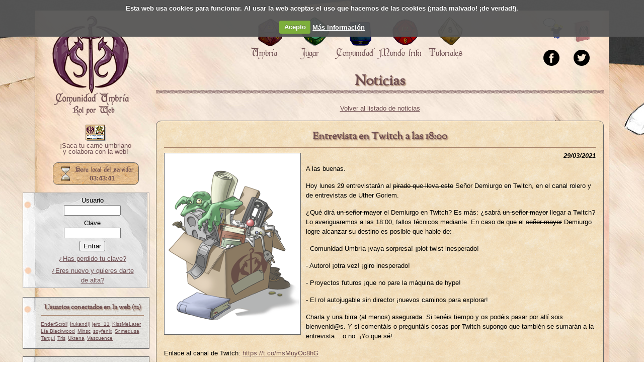

--- FILE ---
content_type: text/html; charset=UTF-8
request_url: https://www.comunidadumbria.com/umbria/noticias/737
body_size: 3333
content:
<!DOCTYPE html PUBLIC "-//W3C//DTD XHTML 1.0 Transitional//EN" "http://www.w3.org/TR/xhtml1/DTD/xhtml1-transitional.dtd">
<html xmlns="http://www.w3.org/1999/xhtml">
    <head>
        <title>Noticia: Entrevista en Twitch a las 18:00</title>

        <meta http-equiv="Content-Type" content="text/html; charset=UTF-8" />
        <meta name="title" content="Comunidad Umbría" />
        <meta name="keywords" content="rol rpw umbría comunidadumbria chat roleros d&amp;d vampiro cthulhu juegos" />
        <meta name="description" content="Página web para jugar a rol a través de internet utilizando un sistema específico." />
        <meta name="author" content="Comunidad Umbría" />
        <meta name="resource-type" content="Document" />
        <meta name="distribution" content="all" />
        <meta name="robots" content="all" />
        <meta name="revisit" content="30 days" />
        <link type="image/x-icon" rel="shortcut icon" href="/imgs/alyan.ico" />
        <link rel="canonical" href="https://www.comunidadumbria.com/umbria/noticias/737"/>

        <link href="//maxcdn.bootstrapcdn.com/font-awesome/4.2.0/css/font-awesome.min.css" rel="stylesheet">
	<script src="https://cloud.tinymce.com/stable/tinymce.min.js?apiKey=zxu3yohy6ucf8hiyludxgbakjmtwxf1wfrxc0ww2nwr3ff8t"></script>
        <link type="text/css" rel="stylesheet" media="all" href="/tpls/oficial/css/jquery-ui.css?720" />
<link type="text/css" rel="stylesheet" media="all" href="/tpls/oficial/css/noticias.css?720" />
<link type="text/css" rel="stylesheet" media="all" href="/tpls/oficial/css/avisos.css?720" />
<link type="text/css" rel="stylesheet" media="all" href="/tpls/oficial/css/reset.css?720" />
<link type="text/css" rel="stylesheet" media="all" href="/tpls/oficial/css/umbria.css?v=5?720" />
<link type="text/css" rel="stylesheet" media="all" href="/tpls/oficial/css/fonts.css?720" />
<link type="text/css" rel="stylesheet" media="all" href="/tpls/oficial/css/cookiecuttr.css?720" />
        <script src='/incs/js/jquery.js?720' type='text/javascript'></script>
<script src='/incs/js/jquery-ui.js?720' type='text/javascript'></script>
<script src='/incs/js/jquery.ui.datepicker-es.js?720' type='text/javascript'></script>
<script src='/incs/js/umbria.js?720' type='text/javascript'></script>
<script src='/incs/js/bbcode.js?720' type='text/javascript'></script>
<script src='/incs/js/ckeditor/ckeditor.js?720' type='text/javascript'></script>
<script src='/incs/js/ckeditor/adapters/jquery.js?720' type='text/javascript'></script>
<script src='/incs/js/jquery.cookie.js?720' type='text/javascript'></script>
<script src='/incs/js/jquery.cookiecuttr.js?720' type='text/javascript'></script>
<script src='/incs/js/avisos.js?720' type='text/javascript'></script>
<script src='/incs/js/jquery.validate.js?720' type='text/javascript'></script>
<script type="text/javascript">jQuery.extend(Umbria.config, {"editor":null});</script>
         <script src="https://www.google.com/recaptcha/api.js"></script>
        <script type="text/javascript">

		  var _gaq = _gaq || [];
		  _gaq.push(['_setAccount', 'UA-32558627-1']);
		  _gaq.push(['_trackPageview']);

		  (function() {
		    var ga = document.createElement('script'); ga.type = 'text/javascript'; ga.async = true;
		    ga.src = ('https:' == document.location.protocol ? 'https://ssl' : 'http://www') + '.google-analytics.com/ga.js';
		    var s = document.getElementsByTagName('script')[0]; s.parentNode.insertBefore(ga, s);
		  })();
		</script>
    </head>

    <body>
                <div id="wrapper">
            <div id="contenedor">


                <div id="navegadorOculto">
                    <a href="#" id="btnMostrarNavegador">Mostrar lateral</a>
                </div>

                <div id="navegador">
                    <div id="logo">
                                                <a href="/">Portada.</a>

                    </div>
                    <hr class="hidden clear" />
                    <div style="text-align:center;margin: 0 10px;font-weight:strong;">
                        <a href="https://www.comunidadumbria.com/usuario/carnet" style="text-decoration:none;display:block;">
                            <img src="https://www.comunidadumbria.com/tpls/oficial/css/imgs/usuario/carnet.png" alt="Carné umbriano" title="¡Saca tu carné
umbriano!"/>
<!--<img src="/imgs/carnet_colabora.gif" alt="¡Saca tu carné umbriano!"
title="¡Saca tu carné umbriano!" />-->
                        </a>
                        <a href="https://www.comunidadumbria.com/usuario/carnet" style="text-decoration:none;display:block;">
                            ¡Saca tu carné umbriano<br/> y colabora con la web!
                        </a>
                    </div>
                    <div id="reloj">

                        <span>21 Jan 2026 3:43:39</span>
                    </div>

                    <div id="datosUsuario">
                        <div id="login">
	<form name="fAcceso" action="" method="POST" enctype="multipart/form-data">
		<p align="center">
			<label>Usuario</label><br/>
			<input name="ACCESO" type="text" size="12" maxlength="30" />
		</p>
		<p align="center">
			<label>Clave</label><br/>
			<input name="CLAVE" type="password" size="12" maxlength="32" />
		</p>
		
		<p align="center"><input type="submit" value="Entrar" /></p>
	</form>
	
	<p align='center'><a href='/usuario/recuperar'>&iquest;Has perdido tu clave?</a></p>
		
	<p align="center"><a href="/usuario/nuevo">&iquest;Eres nuevo y quieres darte de alta?</a></p>

</div>
<hr class="hidden clear"/>
                        <div class="conectados">
	<div class="listaUsuarios">
	
		<h2>Usuarios conectados en la web (12)</h2>
		<ul>
			<li><a class='usuario' href='/comunidad/companeros/37537' title='EnderScroll'>EnderScroll</a></li>
<li><a class='usuario' href='/comunidad/companeros/48916' title='Irukandji'>Irukandji</a></li>
<li><a class='usuario' href='/comunidad/companeros/27758' title='jero_11'>jero_11</a></li>
<li><a class='usuario' href='/comunidad/companeros/26615' title='KissMeLater'>KissMeLater</a></li>
<li><a class='usuario' href='/comunidad/companeros/40944' title='Lía Blackwood'>Lía Blackwood</a></li>
<li><a class='usuario' href='/comunidad/companeros/38396' title='Minsc'>Minsc</a></li>
<li><a class='usuario' href='/comunidad/companeros/18594' title='soyfenix'>soyfenix</a></li>
<li><a class='usuario' href='/comunidad/companeros/11094' title='Sr.medusa'>Sr.medusa</a></li>
<li><a class='usuario' href='/comunidad/companeros/9309' title='Targul'>Targul</a></li>
<li><a class='usuario' href='/comunidad/companeros/36620' title='Tris'>Tris</a></li>
<li><a class='usuario' href='/comunidad/companeros/28973' title='Uktena'>Uktena</a></li>
<li><a class='usuario' href='/comunidad/companeros/48506' title='Vascuence'>Vascuence</a></li>
		</ul>
		<hr class="hidden clear" />
	</div>	
</div>

<div class="conectados">
	<div class="listaUsuarios">
		<h2>Usuarios conectados en el chat (0)</h2>
		<ul>
					</ul>
		<hr class="hidden clear" />
	</div>
</div>                    </div>
                </div>


                <div id="cabecera">
                    <div class="destacados">
                        <a href="https://natilla.comunidadumbria.com/chats/general" target="_blank" id="aChat" title="Entra a charlar con nosotros">&nbsp;</a>
<a href="/umbria/fanzine" id="aFanzine" title="Descubre nuestro fanzine umbriano">&nbsp;</a>
<hr class="hidden clear" />
<a href="https://www.facebook.com/comunidadumbria/" target="_blank" >
    <img src="/tpls/oficial/css/imgs/icono_facebook.png" alt="Facebook" title="Facebook Umbriano" />
</a>

<a href="https://twitter.com/comunidadumbria" target="_blank" >
    <img src="/tpls/oficial/css/imgs/icono_twitter.png" alt="Facebook" title="Twitter Umbriano" />
</a>


<hr class="hidden clear" />
                    </div>

                    <div id="menu">
    <ul style="margin-left:150px;">
        <li id="m-umbria">
            <a href="/submenu/umbria">
                <div class="iconomenu">&nbsp;</div>
                <span>Umbría</span>
            </a>
        </li>

        <li id="m-jugar">
            <a href="/submenu/jugar">
                <div class="iconomenu">&nbsp;</div>
                <span>Jugar</span>
            </a>
        </li>

        <li id="m-comunidad">
            <a href="/submenu/comunidad">
                <div class="iconomenu">&nbsp;</div>
                <span>Comunidad</span>
            </a>
        </li>

        <li id="m-mundofriki">
            <a href="/submenu/mundofriki">
                <div class="iconomenu">&nbsp;</div>
                <span>Mundo friki</span>
            </a>
        </li>

        <li id="m-tutoriales">
            <a href="/submenu/tutoriales">
                <div class="iconomenu">&nbsp;</div>
                <span>Tutoriales</span>
            </a>
        </li>
    </ul>
</div>
<div id="submenu">&nbsp;</div>                </div>
                                <div id="ppal">
                                        <h1>Noticias</h1>
	
	<p align="center"><a href="/umbria/noticias">Volver al listado de noticias</a></p>
	<div class="recuadro detalleNoticia">
		<h2>Entrevista en Twitch a las 18:00</h2>
		<img src="/imgs/noticias/sinimagen.png" alt="Entrevista en Twitch a las 18:00" title="Entrevista en Twitch a las 18:00" style="max-width:50%;float:left;margin: 0 10px 10px 0;" />
		<span class="noticiaFecha">29/03/2021</span>
		<span class="noticiaTexto"><p>A las buenas.</p>
<p>Hoy lunes 29 entrevistar&aacute;n al <strike>pirado que lleva esto</strike> Se&ntilde;or Demiurgo en Twitch, en el canal rolero y de entrevistas de Uther Goriem.</p>
<p>&iquest;Qu&eacute; dir&aacute; <strike>un se&ntilde;or mayor</strike> el Demiurgo en Twitch? Es m&aacute;s: &iquest;sabr&aacute; <strike>un se&ntilde;or mayor</strike> llegar a Twitch? Lo averiguaremos a las 18:00, fallos t&eacute;cnicos mediante. En caso de que el <strike>se&ntilde;or mayor</strike> Demiurgo logre alcanzar su destino es posible que hable de:</p>
<p>- Comunidad Umbr&iacute;a &iexcl;vaya sorpresa! &iexcl;plot twist inesperado!</p>
<p>- Autorol &iexcl;otra vez! &iexcl;giro inesperado!</p>
<p>- Proyectos futuros &iexcl;que no pare la m&aacute;quina de hype!</p>
<p>- El rol autojugable sin director &iexcl;nuevos caminos para explorar!</p>
<p>Charla y una birra (al menos) asegurada. Si ten&eacute;is tiempo y os pod&eacute;is pasar por all&iacute; sois bienvenid@s. Y si coment&aacute;is o pregunt&aacute;is cosas por Twitch supongo que tambi&eacute;n se sumar&aacute;n a la entrevista... o no. &iexcl;Yo que s&eacute;!</p>
<p>Enlace al canal de Twitch: <a href="https://t.co/msMuyOc8hG" rel="nofollow">https://t.co/msMuyOc8hG</a></p>
</span>
				<strong><a href='/comunidad/foros/tema/53677?__Pg=1'>[Hilo del foro]</a></strong>
				<hr class="hidden clear" />
	</div>
                    <hr class="hidden clear" />
                </div>

                <hr class="hidden clear" />

                <div id="pie">
                                                        </div>
            </div>
        </div>
    </body>
</html>


--- FILE ---
content_type: text/css
request_url: https://www.comunidadumbria.com/tpls/oficial/css/noticias.css?720
body_size: 367
content:
.itemNoticia img {
    height: 40px;
    width: 30px;
    float: left;
}
.itemNoticia .noticiaFecha {
    font-weight: 700;
    font-style: italic;
}
.itemNoticia .noticiaTitular {
    color: #6E4E51;
    font-family: 'OFLSortsMillGoudyRegular',Verdana;
    font-size: 1.2em;
    font-weight: bold;
    display: block;
    margin-top: 5px;
    margin-bottom: 5px;
}
.annoNoticia legend {
    border-radius: 10px 10px 10px 10px;
    color: #6E4E51;
    font-family: 'OFLSortsMillGoudyRegular',Verdana;
    font-size: 1.4em;
    font-weight: bold;
    margin: 2px;
    padding: 8px 5px 5px;
}

.annoNoticia.collapsible legend {
    cursor: pointer;
}

.detalleNoticia .noticiaFecha {
    display: block;
    font-style: italic;
    font-weight: bold;
    margin-bottom: 10px;
    text-align: right;
}
.detalleNoticia img.noticiaImg {
    float: left;
    height: 360px;
    width: 270px;
}
